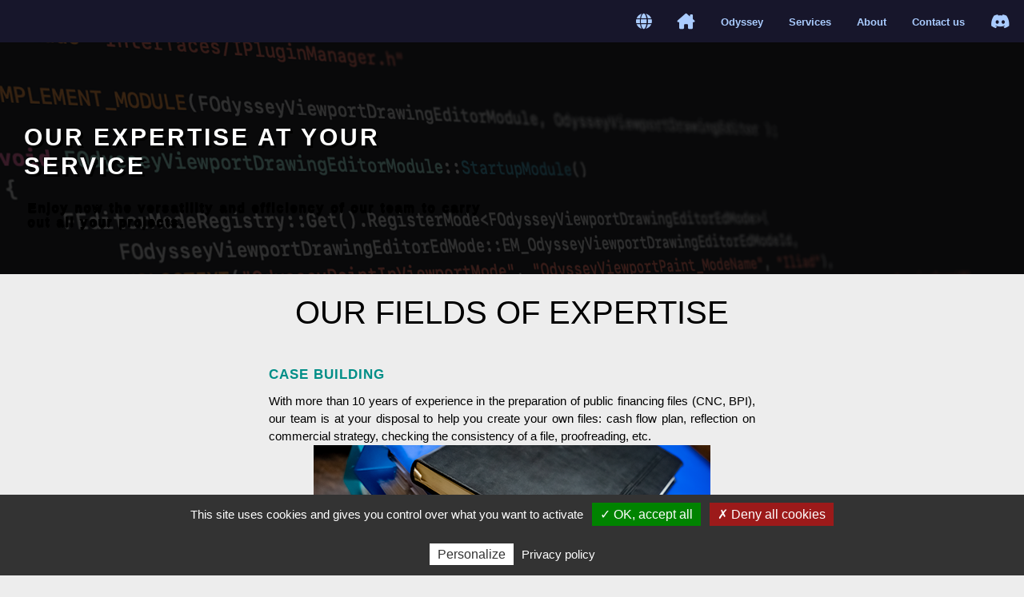

--- FILE ---
content_type: text/html; charset=UTF-8
request_url: https://praxinos.coop/services.php
body_size: 3298
content:
<!DOCTYPE HTML>
<head>

  
<!-- META DATA -->
<!-- (Every pages must be utf-8) -->

<meta charset="UTF-8">
<meta http-equiv="content-type" content="text/html;charset=UTF-8" />

  <!-- META DATA -->
  <title>Praxinos</title>
  <meta property="og:title" content="Praxinos services">
  <meta property="og:type" content="website">
  <meta property="og:url" content="https://praxinos.coop/services.php">
  <meta property="og:image" content="https://praxinos.coop/website-images/folder.png">
  <meta property="og:description" content="Need specific help to develop your projects? Praxinos team's got your back!">
  <meta name="keywords" content="Praxinos, Praxinos.coop, animation, 2D,storyboard, 3D, grease pencil, epic, games, unreal, engine, unreal engine, blueprint, iliad, odyssey"/>
  <meta name="author" content="Praxinos"/>
  <meta name="viewport" content="width=device-width, initial-scale=1.0, maximum-scale=1.0, user-scalable=no">
  <link rel="icon" href="favicon.ico">

  
<!-- FONTAWSOME -->

<link rel="stylesheet" href="website-libs/fontawesome-free-6.7.2-web/css/fontawesome.css" type="text/css" />
<link rel="stylesheet" href="website-libs/fontawesome-free-6.7.2-web/css/brands.css" type="text/css" />
<link rel="stylesheet" href="website-libs/fontawesome-free-6.7.2-web/css/solid.css" type="text/css" />

<!-- TARTEAUCITRON -->

<script type="text/javascript" src="website-libs/tarteaucitron/tarteaucitron.js"></script>

<script type="text/javascript">
tarteaucitron.init({
    "privacyUrl": "https://praxinos.coop/legal.php", /* Privacy policy url */

    "hashtag": "#tarteaucitron", /* Open the panel with this hashtag */
    "cookieName": "tarteaucitron", /* Cookie name */

    "orientation": "middle", /* Banner position (top - bottom) */
    "showAlertSmall": true, /* Show the small banner on bottom right */
    "cookieslist": true, /* Show the cookie list */

    "adblocker": false, /* Show a Warning if an adblocker is detected */
    "AcceptAllCta" : true, /* Show the accept all button when highPrivacy on */
    "highPrivacy": true, /* Disable auto consent */
    "handleBrowserDNTRequest": false, /* If Do Not Track == 1, disallow all */

    "removeCredit": false, /* Remove credit link */
    "moreInfoLink": true, /* Show more info link */
    "useExternalCss": false, /* If false, the tarteaucitron.css file will be loaded */

    //"cookieDomain": ".praxinos.coop", /* Shared cookie for multisite */

    "readmoreLink": "/cookiespolicy", /* Change the default readmore link */

    "mandatory": true, /* Show a message about mandatory cookies */
});
</script>

<script type="text/javascript">
    (tarteaucitron.job = tarteaucitron.job || []).push('youtube');
</script>

<!-- JARVIS THEME STYLESHEETS -->

<link rel="stylesheet" href="website-css/skeleton.css" type="text/css">  <!-- Architecture de la page  -->
<link rel="stylesheet" href="website-css/markdown-github.css" type="text/css"> <!-- https://github.com/sindresorhus/github-markdown-css -->
<link rel="stylesheet" href="website-css/style2025.css" type="text/css">
</head>

<body class="onepage" data-spy="scroll" data-target=".navigation">


  <!-- START PAGE WRAP -->
  <div class="page-wrap">


    <!-- START HEADER SECTION -->
    <div class="overlay"></div>
    <div class="home-parallax">
      ﻿<table class="header">
	<!--<td class="menu-left">
		<ul>
			<div class="dropdown"><li><button class="dropbtn accountbtn"><a href="https://client.praxinos.coop/dashboard"><i class="fa-solid fa-user fa-lg"></i>Account</a></button></li></div>
			<div class="dropdown"><li><button class="dropbtn"><a href="#" onclick="return false;"><i class="fa-solid fa-globe fa-xl"></i></a></button></li>
				<div class="dropdown-content">
					<a href="?lang=en"><img class="language" src="website-images/en.png"><span>English</span></a>
					<a href="?lang=fr"><img class="language" src="website-images/fr.png"><span>Français</span></a>
					<a href="?lang=ja"><img class="language" src="website-images/ja.png"><span>日本語</span></a>
				</div>
			</div>
		</ul>
	</td>-->
	<td class="menu">
		<ul>
			<div class="dropdown"><li><button class="dropbtn"><a href="#" onclick="return false;"><i class="fa-solid fa-globe fa-xl"></i></a></button></li>
				<div class="dropdown-content">
					<a href="?lang=en"><img class="language" src="website-images/en.png"><span>English</span></a>
					<a href="?lang=fr"><img class="language" src="website-images/fr.png"><span>Français</span></a>
					<a href="?lang=ja"><img class="language" src="website-images/ja.png"><span>日本語</span></a>
				</div>
			</div>
			<div class="dropdown"><li><button class="dropbtn"><a href="index.php"><i class="fa-solid fa-house-chimney fa-xl"></i></a></button></li></div>
			<div class="dropdown"><li><button class="dropbtn"><a href="odyssey.php">Odyssey</a></button></li></div>
			<div class="dropdown"><li><button class="dropbtn"><a>Services</a></button></li>
				<div class="dropdown-content">
					<a href="licenses.php">Epic Products</a>
					<a href="support.php">Support</a>					
					<a href="training.php">Trainings</a>
				</div>
			</div>
			<!--<div class="dropdown"><li><button class="dropbtn"><a href="support.php">Support</a></button></li></div>
			<div class="dropdown"><li><button class="dropbtn"><a href="training.php">Trainings</a></button></li></div>-->
			<div class="dropdown"><li><button class="dropbtn"><a>About</a></button></li>
				<div class="dropdown-content">
					<a href="about.php">Praxinos</a>
					<a href="job.php">Job</a>
				</div>
			</div>
			<div class="dropdown"><li><button class="dropbtn"><a href="contact.php">Contact us</a></button></li></div>
			<div class="dropdown"><li><button class="dropbtn"><a href="https://discord.gg/gEd6pj7" target="_blank"><i class="fa-brands fa-discord fa-xl"></i></a></button></li>
		</ul>
	</td>
</table>


    </div>
    <div class="clear"></div>
    <!-- END HEADER SECTION -->

    <!-- START SECTION -->
    <div class="parallax">
      <div class="bg-services parallax-bg"></div>
      <div class="overlay"></div>
      <div class="container-motto">
          <div class="parallax-content">
              <p class="motto1">Our expertise at your service</p>
              <p class="motto2">Enjoy now the versatility and efficiency of our team to carry out all your projects.</p>
          </div>
      </div>
    </div>

    <!-- START SECTION -->
    <div class="page">
      <div class="container">
        <div class="row">
        <div class="sixteen columns">
            <div class="title">
              <h1>Our fields of expertise</h1>
            </div>
          </div>
        </div>
      </div>
      <div class="container">
        <div class="row">
          <div class="ten columns">
            <div>
              <h2>Case building</h2>
              <p style="text-align:justify;">With more than 10 years of experience in the preparation of public financing files (CNC, BPI), our team is at your disposal to help you create your own files: cash flow plan, reflection on commercial strategy, checking the consistency of a file, proofreading, etc.</p>
            </div>
          </div>
          <div class="ten columns" style="vertical-align:middle;">
            <img src="website-images/folder.png" alt="Files">
          </div>
        </div>
      </div>
      <div class="container">
        <div class="row">
          <div class="ten columns" style="vertical-align:middle;">
            <img src="website-images/service-dev.png" alt="Development">
          </div>
          <div class="ten columns">
            <div>
            <h2>Technical support</h2>
            <p style="text-align:justify;">Whether you need to submit the feasibility of a project to an outside eye or to collaborate on the development of a new tool, our experienced developers are at your disposal to help you. Enjoy the multiple skills of a team specialized in the creation of software designed for the industries of animation and video games and dedicated to graphic artists.</p>
            </div>
          </div>
        </div>
      </div>
      <div class="container">
        <div class="row">
          <div class="ten columns">
            <div>
              <h2>Translations</h2>
              <p style="text-align:justify;">Specialized in the localization of painting and animation software, we offer localization services in the following languages: 
<br />
• English ➡ French
<br />
• English ➡ Japanese
<br />
• French ➡ Japanese 
<br />
• Japanese ➡ French</p>
            </div>
          </div>
          <div class="ten columns" style="vertical-align:middle;">
            <img src="website-images/service-trad.png" alt="">
          </div>
        </div>
      </div>
      <div class="container">
        <div class="row">
          <p style="text-align:justify;">We believe good partnerships start with a good conversation. Please, feel free to <a href="https://praxinos.coop/contact.php">contact us</a> or join us on <a href="https://discord.gg/gEd6pj7" target="_blank">Discord</a> to ask us any questions. We will be delighted to know more about how we can support your projects.</p>
          <div class="seven columns" style="vertical-align:middle;">
            <div id="roundbox">
              <a href="contact.php"><span class="roundbox-img"><h3>Contact</h3></span></a>
            </div>
          </div>
        </div>
      </div>


    </div>
    <!-- END SECTION -->

    <!-- FOOTER -->
    <!-- START CLIENT SECTION -->
  <div class="page">
    <div class="container">
      <div class="row">
        <div class="sixteen columns">
          <h3><p style="text-align:center;">Praxinos has worked with</p></h3>
                <div class="fadein">
                  <img class="footer" style="-webkit-animation-delay: -0s;" src="website-images/clients/1.png">
                  <img class="footer" style="-webkit-animation-delay: -2s;" src="website-images/clients/2.png">
                  <img class="footer" style="-webkit-animation-delay: -4s;" src="website-images/clients/3.png">
                </div>  
        </div>
      </div>
    </div>
  </div>
  <!-- END CLIENT SECTION -->
<div class="footer grey">
    <div class="container">
        <div class="row">
            <div class="sixteen columns">
                <h3><p style="text-align:center;">Follow us!</p></h3>
                <p style="text-align:center;">
                    <a href="https://discord.gg/gEd6pj7" target="_blank"><i class="fa-brands fa-discord fa-2xl"></i></a>
                    <a href="https://www.reddit.com/user/Praxinos_Coop" target="_blank"><i class="fa-brands fa-reddit-alien fa-2xl"></i></a>
                    <a href="https://www.linkedin.com/company/praxinos" target="_blank"><i class="fa-brands fa-linkedin fa-2xl"></i></a>
                    <a href="https://twitter.com/praxinos" target="_blank"><i class="fa-brands fa-x-twitter fa-2xl"></i></a>
                    <a href="https://www.youtube.com/channel/UCdSBI-_VlBRRRjY_tDz73xQ" target="_blank"><i class="fa-brands fa-youtube fa-2xl"></i></a>
                </p>
                <h3><p style="text-align:center;">Partners & support</p></h3>
                <p style="text-align:center;margin-bottom: 0px;">
                    <a href="https://cnc.fr/" target="_blank"><img src="website-images/support/cnc.png" style="width:120px; vertical-align:middle;"></a>
                    <a href="https://www.grandest.fr/" target="_blank"><img src="website-images/support/grandest.png" style="width:120px; vertical-align:middle;"></a>
                    <a href="https://www.unrealengine.com/en-US/megagrants" target="_blank"><img src="website-images/support/megagrant.png" style="width:75px; vertical-align:middle;"></a>
                    <a href="https://www.xencelabs.com/" target="_blank"><img src="website-images/support/xencelabs.png" style="width:120px; vertical-align:middle;"></a>
                    <a href="http://www.les-scop.coop/" target="_blank"><img src="website-images/support/scop.png" style="width:120px; vertical-align:middle;"></a>
                  </p>
                <br />
                <p style="text-align:center; font-size:12px;">
                    <a href="legal.php" target="_blank">Legal notices</a> -
                    <a href="cgv.php" target="_blank">Terms & Conditions of Sales</a> -
                    <a href="cgu.php" target="_blank">General Terms and Conditions of Use</a> -
                    <a href="rgpd.php" target="_blank">Privacy & Cookie Policy</a> -
                    <a href="logos.php" target="_blank">Logos</a>
                <p>
              </div>
          </div>
      </div>
</div>

    <!-- END FOOTER -->


  </div>
</body>

--- FILE ---
content_type: text/css
request_url: https://praxinos.coop/website-css/skeleton.css
body_size: 1455
content:
/*
* Skeleton V1.2
* Copyright 2011, Dave Gamache
* www.getskeleton.com
* Free to use under the MIT license.
* http://www.opensource.org/licenses/mit-license.php
* 6/20/2012
*/


/*  #Mobile (Portrait)
================================================== */

    /* Note: Design for a width of 320px */

    @media only screen and (min-width: 160px) and (max-width: 479px) {

        .container                                  { width: 95%; margin: auto; }
        .container-motto                            { position: relative; width: 300px; margin: auto auto auto 10px; }
        .container .columns,
        .container .column                          { display: inline-block; }
        .row                                        { padding-top: 10px;padding-bottom: 10px }
        .container .one.column,
        .container .one.columns                     { width: 1px; }
        .container .two.columns                     { width: 40px; }
        .container .three.columns                   { width: 160px; padding-top: 10px; padding-bottom: 10px; }
        .container .four.columns                    { width: 95%; height: 220px; margin: 1em auto; }
        .container .five.columns                    { width: 95%; margin: 1em auto; }
        .container .six.columns                     { width: 200px; height: auto; margin: 10px; }
        .container .seven.columns                   { width: 95%; margin: 1em auto; }
        .container .eight.columns                   { width: 330px; height: auto; margin: 10px 0; }
        .container .nine.columns                    { width: 95%; /*height: 325px;*/ margin: 1em auto; }
        .container .ten.columns                     { width: 95%; margin-left: 10px; margin-right:10px; }
        .container .eleven.columns                  { width: 100%; }
        .container .twelve.columns                  { width: 95%; }
        .container .thirteen.columns                { width: 95%; }
        .container .fourteen.columns                { width: 95%; }
        .container .fifteen.columns                 { width: 95%; height:608px; margin: auto; }
        .container .sixteen.columns                 { width: 95%; margin: auto; }
        .container .seventeen.columns               { width: 95%x; height: 200px; margin: auto; }
    
        .container .one-third.column,
        .container .two-thirds.column  { width: 100%; }

       

    }

    /* #Tablet (Portrait)
================================================== */

    /* Note: Design for a width of 768px */

    @media only screen and (min-width: 480px) and (max-width: 1079px) {

        .container                                  { width: 95%; padding: 5px; }
        .container-motto                            { position: relative; width: 470px; margin-left: 10px ; padding: 0; }
        .container .column,
        .container .columns                         { display: inline-block; }
        .row                                        { margin-bottom: 10px; }
        .column.alpha, .columns.alpha               { margin-left: 0; margin-right: 0; }
        .column.omega, .columns.omega               { margin-right: 0; margin-left: 0; }
        .alpha.omega                                { margin-left: 0; margin-right: 0; }

        .container .one.column,
        .container .one.columns                     { width: 40px; }
        .container .two.columns                     { width: 1px; }
        .container .three.columns                   { width: 160px; }
        .container .four.columns                    { width: 200px; height: auto; margin: 10px auto; }
        .container .five.columns                    { width: 200px; height: 400px; margin: 10px ; }
        .container .six.columns                     { width: 200px; height: auto; margin: 10px; }
        .container .seven.columns                   { width: 400px; margin: 10px auto; }
        .container .eight.columns                   { width: 460px; height: 100%; margin: 10px auto; }
        .container .nine.columns                    { width: 480px; /*height: 310px;*/ margin: 1em auto; }
        .container .ten.columns                     { width: 95%; margin-left:10px; margin-right:10px; }
        .container .eleven.columns                  { width: 100%; }
        .container .twelve.columns                  { width: 95%; }
        .container .thirteen.columns                { width: 95%; }
        .container .fourteen.columns                { width: 95%; }
        .container .fifteen.columns                 { width: 95%; }
        .container .sixteen.columns                 { width: 95%; margin: 10px auto; }

        .container .one-third.column                { width: 236px; }
        .container .two-thirds.column               { width: 492px; }

        /* Offsets */
        .container .offset-by-one                   { padding-left: 48px; }
        .container .offset-by-two                   { padding-left: 96px; }
        .container .offset-by-three                 { padding-left: 144px; }
        .container .offset-by-four                  { padding-left: 192px; }
        .container .offset-by-five                  { padding-left: 192px; }
        .container .offset-by-six                   { padding-left: 288px; }
        .container .offset-by-seven                 { padding-left: 336px; }
        .container .offset-by-eight                 { padding-left: 384px; }
        .container .offset-by-nine                  { padding-left: 384px; }
        .container .offset-by-ten                   { padding-left: 480px; }
        .container .offset-by-eleven                { padding-left: 528px; }
        .container .offset-by-twelve                { padding-left: 576px; }
        .container .offset-by-thirteen              { padding-left: 624px; }
        .container .offset-by-fourteen              { padding-left: 672px; }
        .container .offset-by-fifteen               { padding-left: 720px; }
    }

    /*  #Desktop
================================================== */

    /* Note: Design for a Desktop */

    @media only screen and (min-width: 1080px) {


        .container                                  { position: relative; width: 95%; max-width: 1600px; margin: 0 auto; padding: 5px; }
        .container-motto                            { position: relative; width: 600px; margin-left: 10px ; padding: 0; }
        .container .column,
        .container .columns                         { display: inline-block;}
        .row                                        { margin-bottom: 20px; }
    
        /* Nested Column Classes */
        .column.alpha, .columns.alpha               { margin-left: 0; }
        .column.omega, .columns.omega               { margin-right: 0; }
    
        /* Base Grid */
        .container .one.column,
        .container .one.columns                     { width: 40px; }
        .container .two.columns                     { width: 80px; }
        .container .three.columns                   { width: 160px; }
        .container .four.columns                    { width: 220px; height: auto; margin: 10px 10px 10px 0; }
        .container .five.columns                    { width: 220px; height: 400px; margin: 20px 10px /*20px 20px 0*/; }
        .container .six.columns                     { width: 250px; height: 160px; margin: 20px 10px /*20px 20px 0*/; }
        .container .seven.columns                   { width: 460px; margin: 20px 10px /*20px 20px 0*/; }
        .container .eight.columns                   { width: 460px; height: 100%; margin: 20px 10px/*20px 20px 0*/ }
        .container .nine.columns                    { width: 45%; /*height: 265px;*/ margin: 20px 10px/*20px 20px 0*/; }
        .container .ten.columns                     { width: 50%;}
        .container .eleven.columns                  { width: 49.5%; }
        .container .twelve.columns                  { width: 700px; }
        .container .thirteen.columns                { width: 760px; }
        .container .fourteen.columns                { width: 820px; height:608px; }
        .container .fifteen.columns                 { width: 1080px; height:608px; }
        .container .sixteen.columns                 { width: 95%; }
        .container .seventeen.columns               { width: 100%; height: 200px; }
    
        .container .one-third.column                { width: 300px; }
        .container .two-thirds.column               { width: 620px; }
    
        /* Offsets */
        .container .offset-by-one                   { padding-left: 60px;  }
        .container .offset-by-two                   { padding-left: 120px; }
        .container .offset-by-three                 { padding-left: 180px; }
        .container .offset-by-four                  { padding-left: 240px; }
        .container .offset-by-five                  { padding-left: 240px; }
        .container .offset-by-six                   { padding-left: 360px; }
        .container .offset-by-seven                 { padding-left: 420px; }
        .container .offset-by-eight                 { padding-left: 480px; }
        .container .offset-by-nine                  { padding-left: 480px; }
        .container .offset-by-ten                   { padding-left: 600px; }
        .container .offset-by-eleven                { padding-left: 660px; }
        .container .offset-by-twelve                { padding-left: 720px; }
        .container .offset-by-thirteen              { padding-left: 780px; }
        .container .offset-by-fourteen              { padding-left: 840px; }
        .container .offset-by-fifteen               { padding-left: 900px; }
    
     }
    

/* #Clearing
================================================== */

    /* Self Clearing Goodness */
    .container:after { content: "\0020"; display: block; height: 0; clear: both; visibility: hidden; }

    /* Use clearfix class on parent to clear nested columns,*/
    /*or wrap each row of columns in a <div class="row">*/
    .clearfix:before,
    .clearfix:after,
    .row:before,
    .row:after {
      content: '\0020';
      display: block;
      overflow: hidden;
      visibility: hidden;
      width: 0;
      height: 0; }
    .row:after,
    .clearfix:after {
      clear: both; }
    .row,
    clearfix {       } /*NEVER REMOVE THIS!*/

    /* You can also use a <br class="clear" /> to clear columns*/
    .clear {
      clear: both;
      display: block;
      overflow: hidden;
      visibility: hidden;
      width: 0;
      height: 0;
    }


--- FILE ---
content_type: text/css
request_url: https://praxinos.coop/website-css/markdown-github.css
body_size: 4610
content:

@media (prefers-color-scheme: dark) {
    .markdown-body {
      color-scheme: dark;
      --color-prettylights-syntax-comment: #8b949e;
      --color-prettylights-syntax-constant: #79c0ff;
      --color-prettylights-syntax-entity: #d2a8ff;
      --color-prettylights-syntax-storage-modifier-import: #c9d1d9;
      --color-prettylights-syntax-entity-tag: #7ee787;
      --color-prettylights-syntax-keyword: #ff7b72;
      --color-prettylights-syntax-string: #a5d6ff;
      --color-prettylights-syntax-variable: #ffa657;
      --color-prettylights-syntax-brackethighlighter-unmatched: #f85149;
      --color-prettylights-syntax-invalid-illegal-text: #f0f6fc;
      --color-prettylights-syntax-invalid-illegal-bg: #8e1519;
      --color-prettylights-syntax-carriage-return-text: #f0f6fc;
      --color-prettylights-syntax-carriage-return-bg: #b62324;
      --color-prettylights-syntax-string-regexp: #7ee787;
      --color-prettylights-syntax-markup-list: #f2cc60;
      --color-prettylights-syntax-markup-heading: #1f6feb;
      --color-prettylights-syntax-markup-italic: #c9d1d9;
      --color-prettylights-syntax-markup-bold: #c9d1d9;
      --color-prettylights-syntax-markup-deleted-text: #ffdcd7;
      --color-prettylights-syntax-markup-deleted-bg: #67060c;
      --color-prettylights-syntax-markup-inserted-text: #aff5b4;
      --color-prettylights-syntax-markup-inserted-bg: #033a16;
      --color-prettylights-syntax-markup-changed-text: #ffdfb6;
      --color-prettylights-syntax-markup-changed-bg: #5a1e02;
      --color-prettylights-syntax-markup-ignored-text: #c9d1d9;
      --color-prettylights-syntax-markup-ignored-bg: #1158c7;
      --color-prettylights-syntax-meta-diff-range: #d2a8ff;
      --color-prettylights-syntax-brackethighlighter-angle: #8b949e;
      --color-prettylights-syntax-sublimelinter-gutter-mark: #484f58;
      --color-prettylights-syntax-constant-other-reference-link: #a5d6ff;
      --color-fg-default: #c9d1d9;
      --color-fg-muted: #8b949e;
      --color-fg-subtle: #6e7681;
      --color-canvas-default: #0d1117;
      --color-canvas-subtle: #161b22;
      --color-border-default: #30363d;
      --color-border-muted: #21262d;
      --color-neutral-muted: rgba(110,118,129,0.4);
      --color-accent-fg: #58a6ff;
      --color-accent-emphasis: #1f6feb;
      --color-attention-subtle: rgba(187,128,9,0.15);
      --color-danger-fg: #f85149;
    }
  }
  
  /* @media (prefers-color-scheme: dark) { */
  @media (prefers-color-scheme: light) {
    .markdown-body {
      color-scheme: light;
      --color-prettylights-syntax-comment: #6e7781;
      --color-prettylights-syntax-constant: #0550ae;
      --color-prettylights-syntax-entity: #8250df;
      --color-prettylights-syntax-storage-modifier-import: #24292f;
      --color-prettylights-syntax-entity-tag: #116329;
      --color-prettylights-syntax-keyword: #cf222e;
      --color-prettylights-syntax-string: #0a3069;
      --color-prettylights-syntax-variable: #953800;
      --color-prettylights-syntax-brackethighlighter-unmatched: #82071e;
      --color-prettylights-syntax-invalid-illegal-text: #f6f8fa;
      --color-prettylights-syntax-invalid-illegal-bg: #82071e;
      --color-prettylights-syntax-carriage-return-text: #f6f8fa;
      --color-prettylights-syntax-carriage-return-bg: #cf222e;
      --color-prettylights-syntax-string-regexp: #116329;
      --color-prettylights-syntax-markup-list: #3b2300;
      --color-prettylights-syntax-markup-heading: #0550ae;
      --color-prettylights-syntax-markup-italic: #24292f;
      --color-prettylights-syntax-markup-bold: #24292f;
      --color-prettylights-syntax-markup-deleted-text: #82071e;
      --color-prettylights-syntax-markup-deleted-bg: #ffebe9;
      --color-prettylights-syntax-markup-inserted-text: #116329;
      --color-prettylights-syntax-markup-inserted-bg: #dafbe1;
      --color-prettylights-syntax-markup-changed-text: #953800;
      --color-prettylights-syntax-markup-changed-bg: #ffd8b5;
      --color-prettylights-syntax-markup-ignored-text: #eaeef2;
      --color-prettylights-syntax-markup-ignored-bg: #0550ae;
      --color-prettylights-syntax-meta-diff-range: #8250df;
      --color-prettylights-syntax-brackethighlighter-angle: #57606a;
      --color-prettylights-syntax-sublimelinter-gutter-mark: #8c959f;
      --color-prettylights-syntax-constant-other-reference-link: #0a3069;
      --color-fg-default: #24292f;
      --color-fg-muted: #57606a;
      --color-fg-subtle: #6e7781;
      --color-canvas-default: #ffffff;
      --color-canvas-subtle: #f6f8fa;
      --color-border-default: #d0d7de;
      --color-border-muted: hsla(210,18%,87%,1);
      --color-neutral-muted: rgba(175,184,193,0.2);
      --color-accent-fg: #0969da;
      --color-accent-emphasis: #0969da;
      --color-attention-subtle: #fff8c5;
      --color-danger-fg: #cf222e;
    }
  }
  
  .markdown-body {
    -ms-text-size-adjust: 100%;
    -webkit-text-size-adjust: 100%;
    margin: 0;
    color: var(--color-fg-default);
    background-color: var(--color-canvas-default);
    font-family: -apple-system,BlinkMacSystemFont,"Segoe UI","Noto Sans",Helvetica,Arial,sans-serif,"Apple Color Emoji","Segoe UI Emoji";
    font-size: 16px;
    line-height: 1.5;
    word-wrap: break-word;
  }
  
  .markdown-body .octicon {
    display: inline-block;
    fill: currentColor;
    vertical-align: text-bottom;
  }
  
  .markdown-body h1:hover .anchor .octicon-link:before,
  .markdown-body h2:hover .anchor .octicon-link:before,
  .markdown-body h3:hover .anchor .octicon-link:before,
  .markdown-body h4:hover .anchor .octicon-link:before,
  .markdown-body h5:hover .anchor .octicon-link:before,
  .markdown-body h6:hover .anchor .octicon-link:before {
    width: 16px;
    height: 16px;
    content: ' ';
    display: inline-block;
    background-color: currentColor;
    -webkit-mask-image: url("data:image/svg+xml,<svg xmlns='http://www.w3.org/2000/svg' viewBox='0 0 16 16' version='1.1' aria-hidden='true'><path fill-rule='evenodd' d='M7.775 3.275a.75.75 0 001.06 1.06l1.25-1.25a2 2 0 112.83 2.83l-2.5 2.5a2 2 0 01-2.83 0 .75.75 0 00-1.06 1.06 3.5 3.5 0 004.95 0l2.5-2.5a3.5 3.5 0 00-4.95-4.95l-1.25 1.25zm-4.69 9.64a2 2 0 010-2.83l2.5-2.5a2 2 0 012.83 0 .75.75 0 001.06-1.06 3.5 3.5 0 00-4.95 0l-2.5 2.5a3.5 3.5 0 004.95 4.95l1.25-1.25a.75.75 0 00-1.06-1.06l-1.25 1.25a2 2 0 01-2.83 0z'></path></svg>");
    mask-image: url("data:image/svg+xml,<svg xmlns='http://www.w3.org/2000/svg' viewBox='0 0 16 16' version='1.1' aria-hidden='true'><path fill-rule='evenodd' d='M7.775 3.275a.75.75 0 001.06 1.06l1.25-1.25a2 2 0 112.83 2.83l-2.5 2.5a2 2 0 01-2.83 0 .75.75 0 00-1.06 1.06 3.5 3.5 0 004.95 0l2.5-2.5a3.5 3.5 0 00-4.95-4.95l-1.25 1.25zm-4.69 9.64a2 2 0 010-2.83l2.5-2.5a2 2 0 012.83 0 .75.75 0 001.06-1.06 3.5 3.5 0 00-4.95 0l-2.5 2.5a3.5 3.5 0 004.95 4.95l1.25-1.25a.75.75 0 00-1.06-1.06l-1.25 1.25a2 2 0 01-2.83 0z'></path></svg>");
  }
  
  .markdown-body details,
  .markdown-body figcaption,
  .markdown-body figure {
    display: block;
  }
  
  .markdown-body summary {
    display: list-item;
  }
  
  .markdown-body [hidden] {
    display: none !important;
  }
  
  .markdown-body a {
    background-color: transparent;
    color: var(--color-accent-fg);
    text-decoration: none;
  }
  
  .markdown-body abbr[title] {
    border-bottom: none;
    text-decoration: underline dotted;
  }
  
  .markdown-body b,
  .markdown-body strong {
    font-weight: var(--base-text-weight-semibold, 600);
  }
  
  .markdown-body dfn {
    font-style: italic;
  }
  
  .markdown-body h1 {
    margin: .67em 0;
    font-weight: var(--base-text-weight-semibold, 600);
    padding-bottom: .3em;
    font-size: 2em;
    border-bottom: 1px solid var(--color-border-muted);
  }
  
  .markdown-body mark {
    background-color: var(--color-attention-subtle);
    color: var(--color-fg-default);
  }
  
  .markdown-body small {
    font-size: 90%;
  }
  
  .markdown-body sub,
  .markdown-body sup {
    font-size: 75%;
    line-height: 0;
    position: relative;
    vertical-align: baseline;
  }
  
  .markdown-body sub {
    bottom: -0.25em;
  }
  
  .markdown-body sup {
    top: -0.5em;
  }
  
  .markdown-body img {
    border-style: none;
    max-width: 100%;
    box-sizing: content-box;
    background-color: var(--color-canvas-default);
  }
  
  .markdown-body code,
  .markdown-body kbd,
  .markdown-body pre,
  .markdown-body samp {
    font-family: monospace;
    font-size: 1em;
  }
  
  .markdown-body figure {
    margin: 1em 40px;
  }
  
  .markdown-body hr {
    box-sizing: content-box;
    overflow: hidden;
    background: transparent;
    border-bottom: 1px solid var(--color-border-muted);
    height: .25em;
    padding: 0;
    margin: 24px 0;
    background-color: var(--color-border-default);
    border: 0;
  }
  
  .markdown-body input {
    font: inherit;
    margin: 0;
    overflow: visible;
    font-family: inherit;
    font-size: inherit;
    line-height: inherit;
  }
  
  .markdown-body [type=button],
  .markdown-body [type=reset],
  .markdown-body [type=submit] {
    -webkit-appearance: button;
  }
  
  .markdown-body [type=checkbox],
  .markdown-body [type=radio] {
    box-sizing: border-box;
    padding: 0;
  }
  
  .markdown-body [type=number]::-webkit-inner-spin-button,
  .markdown-body [type=number]::-webkit-outer-spin-button {
    height: auto;
  }
  
  .markdown-body [type=search]::-webkit-search-cancel-button,
  .markdown-body [type=search]::-webkit-search-decoration {
    -webkit-appearance: none;
  }
  
  .markdown-body ::-webkit-input-placeholder {
    color: inherit;
    opacity: .54;
  }
  
  .markdown-body ::-webkit-file-upload-button {
    -webkit-appearance: button;
    font: inherit;
  }
  
  .markdown-body a:hover {
    text-decoration: underline;
  }
  
  .markdown-body ::placeholder {
    color: var(--color-fg-subtle);
    opacity: 1;
  }
  
  .markdown-body hr::before {
    display: table;
    content: "";
  }
  
  .markdown-body hr::after {
    display: table;
    clear: both;
    content: "";
  }
  
  .markdown-body table {
    border-spacing: 0;
    border-collapse: collapse;
    display: block;
    width: max-content;
    max-width: 100%;
    overflow: auto;
  }
  
  .markdown-body td,
  .markdown-body th {
    padding: 0;
  }
  
  .markdown-body details summary {
    cursor: pointer;
  }
  
  .markdown-body details:not([open])>*:not(summary) {
    display: none !important;
  }
  
  .markdown-body a:focus,
  .markdown-body [role=button]:focus,
  .markdown-body input[type=radio]:focus,
  .markdown-body input[type=checkbox]:focus {
    outline: 2px solid var(--color-accent-fg);
    outline-offset: -2px;
    box-shadow: none;
  }
  
  .markdown-body a:focus:not(:focus-visible),
  .markdown-body [role=button]:focus:not(:focus-visible),
  .markdown-body input[type=radio]:focus:not(:focus-visible),
  .markdown-body input[type=checkbox]:focus:not(:focus-visible) {
    outline: solid 1px transparent;
  }
  
  .markdown-body a:focus-visible,
  .markdown-body [role=button]:focus-visible,
  .markdown-body input[type=radio]:focus-visible,
  .markdown-body input[type=checkbox]:focus-visible {
    outline: 2px solid var(--color-accent-fg);
    outline-offset: -2px;
    box-shadow: none;
  }
  
  .markdown-body a:not([class]):focus,
  .markdown-body a:not([class]):focus-visible,
  .markdown-body input[type=radio]:focus,
  .markdown-body input[type=radio]:focus-visible,
  .markdown-body input[type=checkbox]:focus,
  .markdown-body input[type=checkbox]:focus-visible {
    outline-offset: 0;
  }
  
  .markdown-body kbd {
    display: inline-block;
    padding: 3px 5px;
    font: 11px ui-monospace,SFMono-Regular,SF Mono,Menlo,Consolas,Liberation Mono,monospace;
    line-height: 10px;
    color: var(--color-fg-default);
    vertical-align: middle;
    background-color: var(--color-canvas-subtle);
    border: solid 1px var(--color-neutral-muted);
    border-bottom-color: var(--color-neutral-muted);
    border-radius: 6px;
    box-shadow: inset 0 -1px 0 var(--color-neutral-muted);
  }
  
  .markdown-body h1,
  .markdown-body h2,
  .markdown-body h3,
  .markdown-body h4,
  .markdown-body h5,
  .markdown-body h6 {
    margin-top: 24px;
    margin-bottom: 16px;
    font-weight: var(--base-text-weight-semibold, 600);
    line-height: 1.25;
  }
  
  .markdown-body h2 {
    font-weight: var(--base-text-weight-semibold, 600);
    padding-bottom: .3em;
    font-size: 1.5em;
    border-bottom: 1px solid var(--color-border-muted);
  }
  
  .markdown-body h3 {
    font-weight: var(--base-text-weight-semibold, 600);
    font-size: 1.25em;
  }
  
  .markdown-body h4 {
    font-weight: var(--base-text-weight-semibold, 600);
    font-size: 1em;
  }
  
  .markdown-body h5 {
    font-weight: var(--base-text-weight-semibold, 600);
    font-size: .875em;
  }
  
  .markdown-body h6 {
    font-weight: var(--base-text-weight-semibold, 600);
    font-size: .85em;
    color: var(--color-fg-muted);
  }
  
  .markdown-body p {
    margin-top: 0;
    margin-bottom: 10px;
  }
  
  .markdown-body blockquote {
    margin: 0;
    padding: 0 1em;
    color: var(--color-fg-muted);
    border-left: .25em solid var(--color-border-default);
  }
  
  .markdown-body ul,
  .markdown-body ol {
    margin-top: 0;
    margin-bottom: 0;
    padding-left: 2em;
  }
  
  .markdown-body ol ol,
  .markdown-body ul ol {
    list-style-type: lower-roman;
  }
  
  .markdown-body ul ul ol,
  .markdown-body ul ol ol,
  .markdown-body ol ul ol,
  .markdown-body ol ol ol {
    list-style-type: lower-alpha;
  }
  
  .markdown-body dd {
    margin-left: 0;
  }
  
  .markdown-body tt,
  .markdown-body code,
  .markdown-body samp {
    font-family: ui-monospace,SFMono-Regular,SF Mono,Menlo,Consolas,Liberation Mono,monospace;
    font-size: 12px;
  }
  
  .markdown-body pre {
    margin-top: 0;
    margin-bottom: 0;
    font-family: ui-monospace,SFMono-Regular,SF Mono,Menlo,Consolas,Liberation Mono,monospace;
    font-size: 12px;
    word-wrap: normal;
  }
  
  .markdown-body .octicon {
    display: inline-block;
    overflow: visible !important;
    vertical-align: text-bottom;
    fill: currentColor;
  }
  
  .markdown-body input::-webkit-outer-spin-button,
  .markdown-body input::-webkit-inner-spin-button {
    margin: 0;
    -webkit-appearance: none;
    appearance: none;
  }
  
  .markdown-body::before {
    display: table;
    content: "";
  }
  
  .markdown-body::after {
    display: table;
    clear: both;
    content: "";
  }
  
  .markdown-body>*:first-child {
    margin-top: 0 !important;
  }
  
  .markdown-body>*:last-child {
    margin-bottom: 0 !important;
  }
  
  .markdown-body a:not([href]) {
    color: inherit;
    text-decoration: none;
  }
  
  .markdown-body .absent {
    color: var(--color-danger-fg);
  }
  
  .markdown-body .anchor {
    float: left;
    padding-right: 4px;
    margin-left: -20px;
    line-height: 1;
  }
  
  .markdown-body .anchor:focus {
    outline: none;
  }
  
  .markdown-body p,
  .markdown-body blockquote,
  .markdown-body ul,
  .markdown-body ol,
  .markdown-body dl,
  .markdown-body table,
  .markdown-body pre,
  .markdown-body details {
    margin-top: 0;
    margin-bottom: 16px;
  }
  
  .markdown-body blockquote>:first-child {
    margin-top: 0;
  }
  
  .markdown-body blockquote>:last-child {
    margin-bottom: 0;
  }
  
  .markdown-body h1 .octicon-link,
  .markdown-body h2 .octicon-link,
  .markdown-body h3 .octicon-link,
  .markdown-body h4 .octicon-link,
  .markdown-body h5 .octicon-link,
  .markdown-body h6 .octicon-link {
    color: var(--color-fg-default);
    vertical-align: middle;
    visibility: hidden;
  }
  
  .markdown-body h1:hover .anchor,
  .markdown-body h2:hover .anchor,
  .markdown-body h3:hover .anchor,
  .markdown-body h4:hover .anchor,
  .markdown-body h5:hover .anchor,
  .markdown-body h6:hover .anchor {
    text-decoration: none;
  }
  
  .markdown-body h1:hover .anchor .octicon-link,
  .markdown-body h2:hover .anchor .octicon-link,
  .markdown-body h3:hover .anchor .octicon-link,
  .markdown-body h4:hover .anchor .octicon-link,
  .markdown-body h5:hover .anchor .octicon-link,
  .markdown-body h6:hover .anchor .octicon-link {
    visibility: visible;
  }
  
  .markdown-body h1 tt,
  .markdown-body h1 code,
  .markdown-body h2 tt,
  .markdown-body h2 code,
  .markdown-body h3 tt,
  .markdown-body h3 code,
  .markdown-body h4 tt,
  .markdown-body h4 code,
  .markdown-body h5 tt,
  .markdown-body h5 code,
  .markdown-body h6 tt,
  .markdown-body h6 code {
    padding: 0 .2em;
    font-size: inherit;
  }
  
  .markdown-body summary h1,
  .markdown-body summary h2,
  .markdown-body summary h3,
  .markdown-body summary h4,
  .markdown-body summary h5,
  .markdown-body summary h6 {
    display: inline-block;
  }
  
  .markdown-body summary h1 .anchor,
  .markdown-body summary h2 .anchor,
  .markdown-body summary h3 .anchor,
  .markdown-body summary h4 .anchor,
  .markdown-body summary h5 .anchor,
  .markdown-body summary h6 .anchor {
    margin-left: -40px;
  }
  
  .markdown-body summary h1,
  .markdown-body summary h2 {
    padding-bottom: 0;
    border-bottom: 0;
  }
  
  .markdown-body ul.no-list,
  .markdown-body ol.no-list {
    padding: 0;
    list-style-type: none;
  }
  
  .markdown-body ol[type=a] {
    list-style-type: lower-alpha;
  }
  
  .markdown-body ol[type=A] {
    list-style-type: upper-alpha;
  }
  
  .markdown-body ol[type=i] {
    list-style-type: lower-roman;
  }
  
  .markdown-body ol[type=I] {
    list-style-type: upper-roman;
  }
  
  .markdown-body ol[type="1"] {
    list-style-type: decimal;
  }
  
  .markdown-body div>ol:not([type]) {
    list-style-type: decimal;
  }
  
  .markdown-body ul ul,
  .markdown-body ul ol,
  .markdown-body ol ol,
  .markdown-body ol ul {
    margin-top: 0;
    margin-bottom: 0;
  }
  
  .markdown-body li>p {
    margin-top: 16px;
  }
  
  .markdown-body li+li {
    margin-top: .25em;
  }
  
  .markdown-body dl {
    padding: 0;
  }
  
  .markdown-body dl dt {
    padding: 0;
    margin-top: 16px;
    font-size: 1em;
    font-style: italic;
    font-weight: var(--base-text-weight-semibold, 600);
  }
  
  .markdown-body dl dd {
    padding: 0 16px;
    margin-bottom: 16px;
  }
  
  .markdown-body table th {
    font-weight: var(--base-text-weight-semibold, 600);
  }
  
  .markdown-body table th,
  .markdown-body table td {
    padding: 6px 13px;
    border: 1px solid var(--color-border-default);
  }
  
  .markdown-body table tr {
    background-color: var(--color-canvas-default);
    border-top: 1px solid var(--color-border-muted);
  }
  
  .markdown-body table tr:nth-child(2n) {
    background-color: var(--color-canvas-subtle);
  }
  
  .markdown-body table img {
    background-color: transparent;
  }
  
  .markdown-body img[align=right] {
    padding-left: 20px;
  }
  
  .markdown-body img[align=left] {
    padding-right: 20px;
  }
  
  .markdown-body .emoji {
    max-width: none;
    vertical-align: text-top;
    background-color: transparent;
  }
  
  .markdown-body span.frame {
    display: block;
    overflow: hidden;
  }
  
  .markdown-body span.frame>span {
    display: block;
    float: left;
    width: auto;
    padding: 7px;
    margin: 13px 0 0;
    overflow: hidden;
    border: 1px solid var(--color-border-default);
  }
  
  .markdown-body span.frame span img {
    display: block;
    float: left;
  }
  
  .markdown-body span.frame span span {
    display: block;
    padding: 5px 0 0;
    clear: both;
    color: var(--color-fg-default);
  }
  
  .markdown-body span.align-center {
    display: block;
    overflow: hidden;
    clear: both;
  }
  
  .markdown-body span.align-center>span {
    display: block;
    margin: 13px auto 0;
    overflow: hidden;
    text-align: center;
  }
  
  .markdown-body span.align-center span img {
    margin: 0 auto;
    text-align: center;
  }
  
  .markdown-body span.align-right {
    display: block;
    overflow: hidden;
    clear: both;
  }
  
  .markdown-body span.align-right>span {
    display: block;
    margin: 13px 0 0;
    overflow: hidden;
    text-align: right;
  }
  
  .markdown-body span.align-right span img {
    margin: 0;
    text-align: right;
  }
  
  .markdown-body span.float-left {
    display: block;
    float: left;
    margin-right: 13px;
    overflow: hidden;
  }
  
  .markdown-body span.float-left span {
    margin: 13px 0 0;
  }
  
  .markdown-body span.float-right {
    display: block;
    float: right;
    margin-left: 13px;
    overflow: hidden;
  }
  
  .markdown-body span.float-right>span {
    display: block;
    margin: 13px auto 0;
    overflow: hidden;
    text-align: right;
  }
  
  .markdown-body code,
  .markdown-body tt {
    padding: .2em .4em;
    margin: 0;
    font-size: 85%;
    white-space: break-spaces;
    background-color: var(--color-neutral-muted);
    border-radius: 6px;
  }
  
  .markdown-body code br,
  .markdown-body tt br {
    display: none;
  }
  
  .markdown-body del code {
    text-decoration: inherit;
  }
  
  .markdown-body samp {
    font-size: 85%;
  }
  
  .markdown-body pre code {
    font-size: 100%;
  }
  
  .markdown-body pre>code {
    padding: 0;
    margin: 0;
    word-break: normal;
    white-space: pre;
    background: transparent;
    border: 0;
  }
  
  .markdown-body .highlight {
    margin-bottom: 16px;
  }
  
  .markdown-body .highlight pre {
    margin-bottom: 0;
    word-break: normal;
  }
  
  .markdown-body .highlight pre,
  .markdown-body pre {
    padding: 16px;
    overflow: auto;
    font-size: 85%;
    line-height: 1.45;
    background-color: var(--color-canvas-subtle);
    border-radius: 6px;
  }
  
  .markdown-body pre code,
  .markdown-body pre tt {
    display: inline;
    max-width: auto;
    padding: 0;
    margin: 0;
    overflow: visible;
    line-height: inherit;
    word-wrap: normal;
    background-color: transparent;
    border: 0;
  }
  
  .markdown-body .csv-data td,
  .markdown-body .csv-data th {
    padding: 5px;
    overflow: hidden;
    font-size: 12px;
    line-height: 1;
    text-align: left;
    white-space: nowrap;
  }
  
  .markdown-body .csv-data .blob-num {
    padding: 10px 8px 9px;
    text-align: right;
    background: var(--color-canvas-default);
    border: 0;
  }
  
  .markdown-body .csv-data tr {
    border-top: 0;
  }
  
  .markdown-body .csv-data th {
    font-weight: var(--base-text-weight-semibold, 600);
    background: var(--color-canvas-subtle);
    border-top: 0;
  }
  
  .markdown-body [data-footnote-ref]::before {
    content: "[";
  }
  
  .markdown-body [data-footnote-ref]::after {
    content: "]";
  }
  
  .markdown-body .footnotes {
    font-size: 12px;
    color: var(--color-fg-muted);
    border-top: 1px solid var(--color-border-default);
  }
  
  .markdown-body .footnotes ol {
    padding-left: 16px;
  }
  
  .markdown-body .footnotes ol ul {
    display: inline-block;
    padding-left: 16px;
    margin-top: 16px;
  }
  
  .markdown-body .footnotes li {
    position: relative;
  }
  
  .markdown-body .footnotes li:target::before {
    position: absolute;
    top: -8px;
    right: -8px;
    bottom: -8px;
    left: -24px;
    pointer-events: none;
    content: "";
    border: 2px solid var(--color-accent-emphasis);
    border-radius: 6px;
  }
  
  .markdown-body .footnotes li:target {
    color: var(--color-fg-default);
  }
  
  .markdown-body .footnotes .data-footnote-backref g-emoji {
    font-family: monospace;
  }
  
  .markdown-body .pl-c {
    color: var(--color-prettylights-syntax-comment);
  }
  
  .markdown-body .pl-c1,
  .markdown-body .pl-s .pl-v {
    color: var(--color-prettylights-syntax-constant);
  }
  
  .markdown-body .pl-e,
  .markdown-body .pl-en {
    color: var(--color-prettylights-syntax-entity);
  }
  
  .markdown-body .pl-smi,
  .markdown-body .pl-s .pl-s1 {
    color: var(--color-prettylights-syntax-storage-modifier-import);
  }
  
  .markdown-body .pl-ent {
    color: var(--color-prettylights-syntax-entity-tag);
  }
  
  .markdown-body .pl-k {
    color: var(--color-prettylights-syntax-keyword);
  }
  
  .markdown-body .pl-s,
  .markdown-body .pl-pds,
  .markdown-body .pl-s .pl-pse .pl-s1,
  .markdown-body .pl-sr,
  .markdown-body .pl-sr .pl-cce,
  .markdown-body .pl-sr .pl-sre,
  .markdown-body .pl-sr .pl-sra {
    color: var(--color-prettylights-syntax-string);
  }
  
  .markdown-body .pl-v,
  .markdown-body .pl-smw {
    color: var(--color-prettylights-syntax-variable);
  }
  
  .markdown-body .pl-bu {
    color: var(--color-prettylights-syntax-brackethighlighter-unmatched);
  }
  
  .markdown-body .pl-ii {
    color: var(--color-prettylights-syntax-invalid-illegal-text);
    background-color: var(--color-prettylights-syntax-invalid-illegal-bg);
  }
  
  .markdown-body .pl-c2 {
    color: var(--color-prettylights-syntax-carriage-return-text);
    background-color: var(--color-prettylights-syntax-carriage-return-bg);
  }
  
  .markdown-body .pl-sr .pl-cce {
    font-weight: bold;
    color: var(--color-prettylights-syntax-string-regexp);
  }
  
  .markdown-body .pl-ml {
    color: var(--color-prettylights-syntax-markup-list);
  }
  
  .markdown-body .pl-mh,
  .markdown-body .pl-mh .pl-en,
  .markdown-body .pl-ms {
    font-weight: bold;
    color: var(--color-prettylights-syntax-markup-heading);
  }
  
  .markdown-body .pl-mi {
    font-style: italic;
    color: var(--color-prettylights-syntax-markup-italic);
  }
  
  .markdown-body .pl-mb {
    font-weight: bold;
    color: var(--color-prettylights-syntax-markup-bold);
  }
  
  .markdown-body .pl-md {
    color: var(--color-prettylights-syntax-markup-deleted-text);
    background-color: var(--color-prettylights-syntax-markup-deleted-bg);
  }
  
  .markdown-body .pl-mi1 {
    color: var(--color-prettylights-syntax-markup-inserted-text);
    background-color: var(--color-prettylights-syntax-markup-inserted-bg);
  }
  
  .markdown-body .pl-mc {
    color: var(--color-prettylights-syntax-markup-changed-text);
    background-color: var(--color-prettylights-syntax-markup-changed-bg);
  }
  
  .markdown-body .pl-mi2 {
    color: var(--color-prettylights-syntax-markup-ignored-text);
    background-color: var(--color-prettylights-syntax-markup-ignored-bg);
  }
  
  .markdown-body .pl-mdr {
    font-weight: bold;
    color: var(--color-prettylights-syntax-meta-diff-range);
  }
  
  .markdown-body .pl-ba {
    color: var(--color-prettylights-syntax-brackethighlighter-angle);
  }
  
  .markdown-body .pl-sg {
    color: var(--color-prettylights-syntax-sublimelinter-gutter-mark);
  }
  
  .markdown-body .pl-corl {
    text-decoration: underline;
    color: var(--color-prettylights-syntax-constant-other-reference-link);
  }
  
  .markdown-body g-emoji {
    display: inline-block;
    min-width: 1ch;
    font-family: "Apple Color Emoji","Segoe UI Emoji","Segoe UI Symbol";
    font-size: 1em;
    font-style: normal !important;
    font-weight: var(--base-text-weight-normal, 400);
    line-height: 1;
    vertical-align: -0.075em;
  }
  
  .markdown-body g-emoji img {
    width: 1em;
    height: 1em;
  }
  
  .markdown-body .task-list-item {
    list-style-type: none;
  }
  
  .markdown-body .task-list-item label {
    font-weight: var(--base-text-weight-normal, 400);
  }
  
  .markdown-body .task-list-item.enabled label {
    cursor: pointer;
  }
  
  .markdown-body .task-list-item+.task-list-item {
    margin-top: 4px;
  }
  
  .markdown-body .task-list-item .handle {
    display: none;
  }
  
  .markdown-body .task-list-item-checkbox {
    margin: 0 .2em .25em -1.4em;
    vertical-align: middle;
  }
  
  .markdown-body .contains-task-list:dir(rtl) .task-list-item-checkbox {
    margin: 0 -1.6em .25em .2em;
  }
  
  .markdown-body .contains-task-list {
    position: relative;
  }
  
  .markdown-body .contains-task-list:hover .task-list-item-convert-container,
  .markdown-body .contains-task-list:focus-within .task-list-item-convert-container {
    display: block;
    width: auto;
    height: 24px;
    overflow: visible;
    clip: auto;
  }
  
  .markdown-body ::-webkit-calendar-picker-indicator {
    filter: invert(50%);
  }
  

--- FILE ---
content_type: text/css
request_url: https://praxinos.coop/website-css/style2025.css
body_size: 6619
content:
/*--------------------------------------------------------
Resets
--------------------------------------------------------*/
html, body {
	height: 100%;
}
html, body, div, span, applet, object, iframe, h1, h2, h3, h4, h5, h6, p, blockquote, pre, a, abbr, acronym, address, big, cite, code, del, dfn, em, img, ins, kbd, q, s, samp, small, strike, strong, sub, sup, tt, var, b, u, i, center, dl, dt, dd, ol, ul, li, fieldset, form, label, legend, table, caption, tbody, tfoot, thead, tr, th, td, article, aside, canvas, details, embed, figure, figcaption, footer, header, hgroup, menu, nav, output, ruby, section, summary, time, mark, audio, video {
	margin: 0;
	padding: 0;
	border: 0;
	font: inherit;
	vertical-align: baseline;
}
article, aside, details, figcaption, figure, footer, header, hgroup, menu, nav, section {
	display: block;
}
body {
	line-height: 1.5;
	font: 13px/1.5 "HelveticaNeue-Light", "Helvetica Neue Light", "Helvetica Neue", Helvetica, sans-serif;
	color: #000;
	background-color: #ededed;
}

@media (prefers-color-scheme: dark){
	body {
		color: #cacaca;
		background: #15161a;
	}
}


blockquote, q {
	quotes: none;
}
blockquote:before, blockquote:after, q:before, q:after {
	content: '';
	content: none;
}
table {
	width: 100%;
	height: auto;
	margin-top: auto;
	position: relative;
}

table.header {
	height: 53px;
	position: static;
	height: 53px;
	margin-top: -20px;
}

/*th {
	padding: auto;
}*/

td {
	width: 34%;
	vertical-align: middle;
	text-align: right;
	padding-right: 30px;
}

td.language {
	vertical-align: middle;
	text-align: left;
	padding-right: 0px;
	height: 53px;
	z-index: 200;
}

td.menu {
	width: 75%;
	vertical-align: middle;
	text-align: right;
	padding-right: 0px;
	height: 53px;
}

/* django */
td.menu-left {
	vertical-align: middle;
	text-align: left;
	padding-right: 0px;
	height: 53px;
}

td.menu-left ul {
	float: left;
}
/* --- */

@media only screen and (min-width: 160px) and (max-width: 479px) {
	.td.menu {
		position: absolute;
  		right: 0px;
		width: 60%;
		vertical-align: baseline;
		text-align: right;
		padding-left: 20px;
	}
	/* django */
	td.menu-left {
		vertical-align: middle;
		text-align: left;
		padding-right: 0px;
		height: 53px;
	}
	/* --- */
	td.language {
		vertical-align: middle;
		text-align: left;
		padding-right: 0px;
		height: 53px;
	}
}

form {
	vertical-align: top;
}

video {
	width: 100%; 
	height: 100%;
}


/*--------------------------------------------------------
BEGIN THEME STYLESHEET
--------------------------------------------------------*/

.felem {
	display: inline-block;
	width: 45%;
	margin-bottom: 30px;
	vertical-align: top;
}

#ancien_adherent {
	display: none;
}

::-moz-selection {
 background: #3A4359;
 color: white;
}
::selection {
	background: #3A4359;
	color: white;
}
a, a:visited, a:hover {
	outline: none;
	cursor: pointer;
}
.embed-container {
	position: relative;
	padding-bottom: 56.25%; /* 16/9 ratio */
	padding-top: 30px; /* IE6 workaround*/
	height: 0;
	overflow: hidden;
}
.embed-container iframe, .embed-container object, .embed-container embed {
	position: absolute;
	top: 0;
	left: 0;
	width: 100%;
	height: 100%;
}
img.responsive {
	width: 100%;
	height: auto;
}
.hidden {
	display: none;
}
em {
	font-style: italic;
}
strong {
	font-weight: bold;
}
small {
	font-size: 80%;
}
hr {
	border: solid #eeeeee;
	border-width: 1px 0 0;
	clear: both;
	margin: 10px 0 30px;
	height: 0;
}
pre {
	height: auto;
	font-family: Consolas, monospace;
	border: 1px solid #f0f0f0;
	background: #fafafa;
	padding: 10px 20px;
	-webkit-border-radius: 2px;
	border-radius: 2px;
	margin: 0 0 20px 0;
	overflow-x: auto;
}
.hidden {
	display: none !important
}
.responsive img, .responsive iframe, .responsive object, .responsive embed {
	width: 100%;
	height: auto;
}
/*==== Anchor Links ====*/
img {
	max-width: 100%;
	height: auto;
}

.asset {
	width:100%;
}

.asset > div img {
	width: 200px;
	height: auto;
}

.asset img {
	width: 200px;
	height: auto;
}

.language {
	margin: 10px 10px 10px 10px;
}
/* django */
.dropdown-content .language {
	margin: 0 20px 0 0;
	vertical-align: middle;
}
/* --- */

@media only screen and (min-width: 160px) and (max-width:479px) {
	.language {
	margin: 17px 3px 0px 3px;
	width: 12px;
	margin-bottom: 2px;
	margin-right: 2px;
	margin-top: 2px;
	margin-left: 2px;
	vertical-align: middle;
	}
	/* django */
	.dropdown-content .language {
	margin: 0 5px 0 0;
	width: 12px;
	vertical-align: middle;
	}
	/* --- */
}
@media only screen and (min-width: 480px) and (max-width:1079px) {
	.language {
		margin: 15px 4px;
		width: 18px;
	}
	/* django */
	.dropdown-content .language {
		margin: 0 10px 0 0;
		width: 18px;
	}
	/* --- */
}

a {
	color:#4e77b6;
	font-weight:600;
	outline: 0;
	-webkit-transition: all 0.2s ease;
	-moz-transition: all 0.2s ease;
	-ms-transition: all 0.2s ease;
	-o-transition: all 0.2s ease;
	transition: all 0.2s ease;
}

.highlight {
	color: #FFD600;
}
a:hover, a:focus {
	color: #666666;
}
a:focus {
	outline: none;
	outline-offset: 0;
}
p a, p a:visited {
	line-height: inherit
}

.youtube_player {
	margin: auto;
	/*margin-bottom: 20px;*/
	width: 1080px;
	height: 608px;
}

@media only screen and (min-width: 160px) and (max-width:479px) {
	.youtube_player {
		margin: auto;
		margin-bottom: 10px;
		width: 319px;
		height: 150px;
	}
}
@media only screen and (min-width: 480px) and (max-width:1079px) {
	.youtube_player {
		margin: auto;
		margin-bottom: 10px;
		width: 480px;
		height: 271px;
	}
}

/*==== Lists ====*/
.header ul,
.header ol {
	list-style: none;
	margin-bottom: 1px
}
.header ul {
	float: right;
	padding: 0px;
 	margin: 0px;
 	text-align: center;
 	display:inline-block;
 	vertical-align:top;
    /*list-style-type: none;
    margin: 0;
    padding: 0;
    overflow: hidden;*/
}

.header li {
    float: left;

 }

.header li a {
    display: block;
    color: #acf;
    text-align: right;
    padding: 14px 16px;
    text-decoration: none;
}

/* Change the link color to #111 (black) on hover */
.header li a:hover {
    background-color: #111;
    color: white;
}

.header li a img {
	width: 20px;
}

.header ol,
.header ul {
	margin: 0;
	padding: 0 0 0 0px;
}
.header ol {
	list-style: decimal
}
.header ul li ul,
.header ol li ul,
.header ol li ul,
.header ol li ol {
	margin-bottom: 0
}
.header .left {
	float: left;
}
.header .right {
	float: right;
}
.header .alignleft {
	text-align: left;
}
.header .aligncenter {
	text-align: center;
	display: block;
}

@media only screen and (min-width: 160px) and (max-width: 800px) {
	.header ul,
	.header ol {
		margin-bottom: 1px
	}
	.header ul {
		float: right;
		padding: 0px;
		 margin: 0px;
		 text-align: center;
		 display:inline-block;
		 vertical-align:top;
	}

	.header li {
		float: left;
		font-size: 75%;

	 }

	.header li a {
		display: block;
		color: #acf;
		text-align: right;
		padding-bottom: 5px;
		padding-top: 5px;
		padding-left: 5px;
		padding-right: 5px;
		text-decoration: none;
	}

	/* Change the link color to #111 (black) on hover */
	.header li a:hover {
		background-color: #111;
		color: white;
	}
	
	.header li a img {
		width: 50%;
	}

	.header ol,
	.header ul {
		margin: 0;
		padding: 0 0 0 0px;
	}
	.header ol {
		list-style: decimal
	}
	.header ul li ul,
	.header ol li ul,
	.header ol li ul,
	.header ol li ol {
		margin-bottom: 0
	}
	.header .left {
		float: left;
	}
	.header .right {
		float: right;
	}
	.header .alignleft {
		text-align: left;
	}
	.header .aligncenter {
		text-align: center;
		display: block;
	}
}

/*---------NAVBAR----------*/

/* The dropdown container */
.dropdown {
  float: left;
  position: relative; /*top: 2px;*/
}

/* Dropdown button */
.dropdown .dropbtn {
  font-size: inherit;
  border: none;
  outline: none;
  background-color: rgba(0,0,0,0.0);
  color: inherit;
  text-align: center;
  padding: inherit;
  font-family: inherit; /* Important for vertical align on mobile phones */
  margin: 0; /* Important for vertical align on mobile phones */
}

@media only screen and (min-width: 160px) and (max-width: 800px) {
	.dropdown .dropbtn {
		margin-top: 8px;
		}
}

/* django */
/* Account button */
.header .dropdown .accountbtn {
	width: 120px;
	margin: 8px 5px;
	margin-left: 10px;
	border: solid 1px white;
}

@media only screen and (min-width: 160px) and (max-width: 800px) {
	.header .dropdown .accountbtn {
		width: 100px;
		}
}

.header .accountbtn a {
	padding: 5px 20px;
	vertical-align: middle;
	text-align: center;
	font-weight: lighter;
	color: white;
}

.header .accountbtn a:hover {
    background-color: #fff;
    color: #17162b;
}

.header .accountbtn a i,
.header .accountbtn a svg {
	margin-right: 10px;
}
/* --- */

/* Dropdown content (hidden by default) */
.dropdown-content {
  display: none;
  position: absolute; top: 40px;
  background-color: #17162b;
  min-width: 160px;
  box-shadow: 0px 8px 16px 0px rgba(0,0,0,0.2);
  z-index: 3;
}

/* Links inside the dropdown */
.dropdown-content a {
  float: none;
  color: #acf;
  padding: 12px 16px;
  text-decoration: none;
  display: block;
  text-align: left;
}

/* Add a grey background color to dropdown links on hover */
.dropdown-content a:hover {
	color: white;
  	background-color: #111;
}

/* Show the dropdown menu on hover */
.dropdown:hover .dropdown-content {
  display: block;
}

/*--------------------------------------------------------
/* TYPOGRAPHY
--------------------------------------------------------*/

h1, h2, h3, h4 {
	text-transform: uppercase;
	font-weight: 400;
	margin-bottom: 10px;
}
body #load {
	width: 100%;
	height: 100%;
	position: fixed;
	overflow: hidden;
	z-index: 1001;
	background-color: #ffffff;
}

h1 {
	font-family: "Lucida Sans", "Lucida Grande", "Lucida Sans Unicode", "Luxi Sans", sans-serif;
	font-size: 40px;
	text-transform: uppercase;
	position: relative;
	margin-bottom: 5px;
}


@media only screen and (min-width: 160px) and (max-width:479px) {
	h1 {
		font-family: "Lucida Sans", "Lucida Grande", "Lucida Sans Unicode", "Luxi Sans", sans-serif;
		font-size: 30px;
		text-transform: uppercase;
		position: relative;
		margin-bottom: 0px;
	}
}

h2 {
	font-family: "Lucida Sans", "Lucida Grande", "Lucida Sans Unicode", "Luxi Sans", sans-serif;
	font-size: 17px;
	text-align: left;
	color: rgb(0, 142, 135);
	/*text-transform: uppercase;*/
	letter-spacing: 1px;
	font-weight: bold;
}


h3 {
	font-family: "Lucida Sans", "Lucida Grande", "Lucida Sans Unicode", "Luxi Sans", sans-serif;
	font-size: 16px;
	letter-spacing:2px;
	font-weight: bold;
	padding-top: 5px;
	padding-bottom: 5px;
}

@media only screen and (min-width: 160px) and (max-width:479px) {
	h3 {
		font-family: "Lucida Sans", "Lucida Grande", "Lucida Sans Unicode", "Luxi Sans", sans-serif;
		font-size: 12px;
		letter-spacing:2px;
		font-weight: bold;
		margin-bottom: 0px;
	}
}

/*h3 a {
	color: #000;
	text-decoration: none;
}

@media (prefers-color-scheme: dark){
	h3 a {
		color: #cacaca
	}
}

h3 a:hover {
	color: #4E77B6;
	text-decoration: none;
}*/


p {
	/*margin-bottom: 10px;*/
	font-size: 15px;
}

h4 {
	font-family: "Lucida Sans", "Lucida Grande", "Lucida Sans Unicode", "Luxi Sans", sans-serif;
	font-size: 10px;
	letter-spacing:2px;
	font-weight: bold;
	text-align: left;
}


h5 {
	font-family: "Lucida Sans", "Lucida Grande", "Lucida Sans Unicode", "Luxi Sans", sans-serif;
	font-size: 18px;
	letter-spacing:2px;
	font-weight: bold;
	text-align: left;
	/*margin: 10px;*/
	color: #000000;
	/*padding: 0.5em;*/
}

@media (prefers-color-scheme: dark) {
	h5 {
		color: #dddddd;
	}
}

h5:hover {
	color: #4E77B6;
	text-decoration: none;
}


/*--------------------------------------------------------
/* ROUNDBOXES
--------------------------------------------------------*/

#roundbox{
	width:100%;
	border-radius: 15px;
	position:relative;
	background-color: #d2d2d2;
	/*border: 1px solid #585858;*/
}

@media (prefers-color-scheme: dark) {
	#roundbox{
		color: #f0f0f0;
		background-color: #343434;
	}
}

/*@media only screen and (min-width: 160px) and (max-width: 479px) {
	padding-bottom: 10px;
	padding-top: 10px;
}*/

#roundbox:hover{
	width:100%;
	border-radius: 10px;
	box-shadow: 0 0 10px #707070;
	position:relative;
	/*border: 5px solid #b3b3b3;*/
}

@media (prefers-color-scheme: dark) {
	#roundbox:hover{
		color: #f0f0f0;
	}
}

#roundbox a {
	color: #4e77b6;
	text-decoration: none;
}

#roundbox a:hover {
	color: #0d2242;
	text-decoration: none;

}

@media (prefers-color-scheme: dark){
	#roundbox a:hover {
		color: #dedede;
		text-decoration: none;

	}
}

#roundbox h3 {
	margin-bottom: 5px;
	margin-top: 5px;
}

#roundbox-price{
	width:100%;
	height:100%;
	color: #FFFFFF;
	background: #448cb3;
	border-radius: 10px;
	box-shadow: 0 0 10px #707070;
	position:relative;
	/*border: 5px solid #585858;*/
}

#roundbox-price:hover{
	width:100%;
	height:100%;
	color: #ffffff;
	background:#367496;
	border-radius: 10px;
	box-shadow: 0 0 15px #202020;
	position:relative;
	/*border: 5px solid #b3b3b3;*/
}

p.roundbox {
	/*font-weight:300;*/
	color: #000;
	text-align: justify;
	text-justify:distribute;
	padding: 10px;
	height: 7em;
  	overflow: auto;
}

@media (prefers-color-scheme: dark) {
	p.roundbox {
		color: #cacaca;
	}
}

@media only screen and (min-width: 160px) and (max-width: 1025px) {
	p.roundbox {
		height: 100%;
	}
}

p.roundbox-price {
	font-weight:300;
	color: #ffffff;
	text-align: justify;
	padding: 10px;
}

.roundbox-links {
	height: 50px;
	font-weight:300;
	/*text-align: right;
	padding: 0px 10px 0px 0px;*/
	position: absolute;
    bottom: 0;
    right: 10px;
}

.roundbox-img {
	max-width: 100%;
	height: auto;
}

.roundbox-img img {
	height: 150px;
  	width: 750px;
	object-fit: cover;
}

.roundbox-img-side img {
	height: 300px;
  	width: 1000px;
	object-fit: cover;
	vertical-align:middle;
	opacity: 0.9;
	border-top: 3px solid rgba(0, 0, 0, 0.397);
	border-bottom: 3px solid rgba(0, 0, 0, 0.397);
}

.roundbox-img-side img:hover {
	opacity: 1;
}

video.roundbox {
	height: 300px;
  	/*width: 750px;*/
	max-width: 100%;
	object-fit: cover;
	vertical-align:middle;
	opacity: 0.9;
	border-top: 3px solid rgba(0, 0, 0, 0.397);
	border-bottom: 3px solid rgba(0, 0, 0, 0.397);
}

video.roundbox:hover {
	opacity: 1;
}


#button {
	margin: auto;
  	position: absolute;
  	left: 0; bottom: 45px; right: 0;
}

/*@media only screen and (min-width: 160px) and (max-width: 479px) {
	#button {
		margin: auto;
		*position: static;
		  left: 0; bottom: 10px; right: 0;
	}
}*/

button.roundbox {
	text-align:center;
	min-height: 30px;
	width: 100px;
	background:#eeeeee;
	border-radius: 10px;
	margin: 0 4px 0 4px;
	border: 0px;
	color: #4e77b6;
	font-weight: bold;
}

@media (prefers-color-scheme: dark){
	button.roundbox {
		background: #032123;
		/*border: 2px solid #032123;*/
	}
}

button.roundbox:first-child {
	margin-left: 0;
}

button.roundbox:last-child {
	margin-right: 0;
}

button.roundbox:hover {
	color: #ffffff;
	background:#7e7e7e;
	box-shadow: 0 0 15px #393939;
	cursor: pointer;

}

@media (prefers-color-scheme: dark){
	button.roundbox:hover {
		color: #d3d3d3;
		background:#1a1f28;;
		box-shadow: 0 0 15px #797979;
	}

}

/*button.roundbox > a {
	text-decoration: none;
	color: #4e77b6;
}*/

@media only screen and (min-width: 160px) and (max-width: 1079px) {
	button.roundbox {
		text-align:center;
		min-height: 30px;
		width: 96px;
	}

	button.roundbox:hover {
		text-align:center;
		min-height: 30px;
		width: 96px;
	}
}

/*--------------------------------------------------------
ANNOUNCEMENT STYLING
--------------------------------------------------------*/
.announcement {
	width: 100%;
	height: 50px;
	position: relative;
	overflow: hidden;
	background: #db6813;
	z-index:1;
	display: table;
	top: -8px;
}

.announcement-content {
	display: table-cell;
	vertical-align: middle;
	text-align: center;
	font-size: 18px;
	color: #fff;
}

.announcement-content p {
	margin-bottom: 0px;
	text-decoration: none;
}

.announcement-content a {
	margin-bottom: 0px;
	color: #fff;
	text-decoration: none;
}

.announcement-content a:hover {
	margin-bottom: 0px;
	color: #000000;
	text-decoration: none;
}

/*--------------------------------------------------------
PARALLAX STYLING
--------------------------------------------------------*/

.overlay {
	background: rgba(0, 0, 0, 0.616);
	width: 100%;
	position: absolute;
	overflow:hidden;

}

.parallax {
	width: 100%;
	height: 290px;
	position: relative;
	overflow: hidden;
	color: #ffffff;
	z-index:0;
	/*background-color: #0E6D67;*/
}

.parallax img {
	max-width: 460px;
	height: auto;
	/*display: block;
	margin: auto;*/
}

.parallax .container {
	display: table;
	overflow:hidden;
}
.parallax .parallax-content, .parallax .overlay {
	height: 320px;
}
.parallax-content {
	display: table-cell;
	vertical-align: middle;
	text-align: center;
	overflow:hidden;
	position:relative;
	z-index:2;
}

@media only screen and (min-width: 160px) and (max-width: 1079px) {
	.parallax-content {
		margin: 0;
		position: relative;
		overflow:auto;
		vertical-align: middle;
	}
}

.parallax-block {
	display: table-cell;
	vertical-align: middle;
	text-align: center;
	overflow:hidden;
	position:relative;
	z-index:2;
	width: 460px;
	height: 320px;
}

@media only screen and (min-width: 160px) and (max-width: 479px) {
	.parallax-block {
		margin: 0;
		position: relative;
		overflow:auto;
		vertical-align: middle;
		width: 360px;
		height: 320px;
	}
}

.parallax-block img {
	max-width: 400px;
	width: 100%;
	/*height: auto;
	display: block;
	margin-bottom: 10px;*/
}

@media only screen and (min-width: 160px) and (max-width: 479px) {
	.parallax-block img {
		max-width: 320px;
	}
}

.parallax-bg {
	width: 100%;
	height: 100%;
	margin: 0 auto;
	position: absolute;
	background-size: cover;
	background-attachment: fixed;
	background-repeat: repeat;
	background-position: top center;
}

.parallax-bg img {
	min-width: 100%;
	object-fit: cover;
}

@media only screen and (min-width: 480px) and (max-width: 1079px) {
	.parallax-bg img {
		height: 600px;
		object-fit: cover;
	}
}

@media only screen and (min-width: 160px) and (max-width: 479px) {
	.parallax-bg img {
		height: 320px;
		object-fit: cover;
	}
}

.bg1 {
	background-image: url(../website-images/parallax/parallax1.png);
}
.bg2 {
	background-image: url(../website-images/parallax/parallax-iliad.jpg);
}
.bg3 {
	background-image: url(../website-images/parallax/hexagon-bg-social3.png);
}
.bg4 {
	background-image: url(../website-images/parallax/products.jpg);
}
.bg-epos-quote {
	background-image: url(../website-images/parallax/epos-quote.png);
}
.bg-epos-header {
	background-image: url(../website-images/parallax/epos-header.png);
}
.bg-ulis {
	background-image: url(../website-images/parallax/BlendNormals.png);
}
.bg-iliad {
	background-image: url(../website-images/parallax/odysseybrushes.png);
}
.bg-odyssey {
	background-image: url(../website-images/parallax/odyssey.png);
}
.bg-index {
	background-image: url(../website-images/parallax/index.png);
}
.bg-team {
	background-image: url(../website-images/parallax/team.png);
}
.bg-services {
	background-image: url(../website-images/parallax/services.png);
}

.bg-support {
	background-image: url(../website-images/parallax/support.png);
}

.bg-asset {url(https://praxinos.coop/beta/website-images/support-header.png)
	background-image: url(../website-images/parallax/brush-pack-images.png);
}

.bg-training {
	background-image: url(../website-images/parallax/training.png);
}

.bg-licenses {
	background-image: url(../website-images/parallax/licenses.jpg);
}

.parallax-other {
	width: 100%;
	height: 100%;
	margin: 0 auto;
	position: absolute;
	background-size: cover;
	background-attachment: fixed;
	background-repeat: repeat;
	background-position: top center;
}

.parallax-other img {
	min-width: 100%;
	object-fit: cover;
	margin-top: -110px;
}

@media only screen and (min-width: 480px) and (max-width: 1079px) {
	.parallax-other img {
		height: 300px;
		object-fit: cover;
		margin-top: 10px;
	}
}

@media only screen and (min-width: 160px) and (max-width: 479px) {
	.parallax-other img {
		height: 270px;
		object-fit: cover;
		margin-top: 25px;
	}
}

p.quote {
	font-family: 'Open Sans', sans-serif;
	font-size: 18px;
	font-weight:300;
	letter-spacing:3px;
	line-height: 1.2;
	color: white;
	text-align: center;
	text-transform: uppercase;
	z-index: 200;
	margin: 0 5%;
}
.quote i {
	font-size: 25px;
	display: inline-table;
	vertical-align: top;
	margin: 0 5px;
}
.parallax .quote i {

	color: #71BCB7;
}

/*--------------------------------------------------------
/* ANIMATIONS
--------------------------------------------------------*/

.animation {
	animation-name: slidein;
	animation-timing-function: ease-in;
	animation-duration: 1s;
	animation-iteration-count: 1;
	animation-direction:normal;
	animation-fill-mode: forwards;
}

@keyframes slidein {
	from {
	  transform: translateX(100%);
	}
	to {
	  transform: translateX(0%);
	}
  }

.fadein {
	height: 150px;
	width: 100%;
}

@media only screen and (min-width: 700px) and (max-width: 1199px) {
	.fadein {
		height: 100px;
	}
}

@media only screen and (min-width: 480px) and (max-width: 699px) {
	.fadein {
		height: 75px;
	}
}

@media only screen and (min-width: 160px) and (max-width: 479px) {
	.fadein {
		height: 50px;
	}
}


.fadein img {
    position:absolute;
    animation-name: fade;
    animation-iteration-count: infinite;
    animation-duration: 6s;
	left:0;
  	right:0;
	/*margin-left: auto;
	margin-right: auto;
	position: absolute;
	width: 100%;
	height: auto;*/	
}

@-webkit-keyframes fade {
    0% {opacity: 0;}
    20% {opacity: 1;}
    33% {opacity: 1;}
    53% {opacity: 0;}
    100% {opacity: 0;}
}
@keyframes fade {
    0% {opacity: 0;}
    20% {opacity: 1;}
    33% {opacity: 1;}
    53% {opacity: 0;}
    100% {opacity: 0;}
}  


/*--------------------------------------------------------
/* QUOTES
--------------------------------------------------------*/
/*

@font-face {
	font-family: 'FontAwesome';
	src: url('../website-libs/fonts/fontawesome-webfont.eot?v=3.1.0');
	src: url('../website-libs/fonts/fontawesome-webfont.eot?#iefix&v=3.1.0') format('embedded-opentype'), url('../website-libs/fonts/fontawesome-webfont.woff?v=3.1.0') format('woff'), url('../website-libs/fonts/fontawesome-webfont.ttf?v=3.1.0') format('truetype'), url('../website-libs/fonts/fontawesome-webfont.svg#fontawesomeregular?v=3.1.0') format('svg');
	font-weight: normal;
	font-style: normal;
  }
  */
  /* FONT AWESOME CORE
   * -------------------------- */
  /* [class^="icon-"],
  [class*=" icon-"] {
	font-family: FontAwesome;
	font-weight: normal;
	font-style: normal;
	text-decoration: inherit;
	-webkit-font-smoothing: antialiased;
	margin-right: .3em;
  } */
  /* [class^="icon-"]:before,
  [class*=" icon-"]:before {
	text-decoration: inherit;
	display: inline-block;
  } */
  /* makes the font 33% larger relative to the icon container */
  /* .icon-large:before {
	vertical-align: -10%;
	font-size: 1.3333333333333333em;
  } */
  /* makes sure icons active on rollover in links */
  /* a [class^="icon-"],
  a [class*=" icon-"],
  a [class^="icon-"]:before,
  a [class*=" icon-"]:before {
	display: inline;
	} */

  /* .icon-quote-left:before {
	content: "\f10d";
  }
  .icon-quote-right:before {
	content: "\f10e";
  } */

.quote .fa-quote-left {
	vertical-align: 10px;
}
.quote .fa-quote-right {
	vertical-align: -10px;
}

/*--------------------------------------------------------
MOTTO BLOCK SECTION
--------------------------------------------------------*/

.motto {
	width: 100%;
	height: auto;
	margin-top: auto;
	/*position: relative;*/
	/*overflow: scroll;*/
}


p.motto1 {
	/*font: "HelveticaNeue-Light", "Helvetica Neue Light", "Helvetica Neue", Helvetica, Arial, sans-serif;*/
	font-size: 30px;
	font-weight:bold;
	letter-spacing:3px;
	line-height: 1.2;
	color: white;
	text-align: left;
	text-transform: uppercase;
	text-shadow: 3px 3px black;
	-webkit-text-stroke: 0px 2px black;
  	paint-order: stroke fill;
	margin: 10px;
	animation-delay: -300ms;
	padding: 10px;
}


p.motto2 {
	/*font: "HelveticaNeue-Light", "Helvetica Neue Light", "Helvetica Neue", Helvetica, Arial, sans-serif;*/
	font-size: 15px;
	font-weight:500;
	letter-spacing:3px;
	line-height: 1.2;
	color: white;
	text-align: left;
	text-shadow: 0px 2px black;
	-webkit-text-stroke: 2px black;
	paint-order: stroke fill;
	margin-left: 20px;
	animation-delay: -100ms;
	padding: 5px;
}


@media only screen and (min-width: 160px) and (max-width:1079px) {
	p.motto1 {
		/*font: "HelveticaNeue-Light", "Helvetica Neue Light", "Helvetica Neue", Helvetica, Arial, sans-serif;*/
		font-size: 20px;
		font-weight:bold;
		letter-spacing:3px;
		line-height: 1.2;
		color: white;
		text-align: left;
		text-transform: uppercase;
		z-index: 200;
	}

	p.motto2 {
		/*font: "HelveticaNeue-Light", "Helvetica Neue Light", "Helvetica Neue", Helvetica, Arial, sans-serif;*/
		font-size: 12px;
		font-weight:500;
		letter-spacing:3px;
		line-height: 1.2;
		color: white;
		text-align: left;
		z-index: 200;
	}
}

p.motto3 {
	/*font: "HelveticaNeue-Light", "Helvetica Neue Light", "Helvetica Neue", Helvetica, Arial, sans-serif;*/
	font-size: 12px;
	font-weight:300;
	letter-spacing:3px;
	line-height: 1.2;
	color: white;
	text-align: left;
	z-index: 200;
}

th.motto-key {
	height: auto;
	max-width: 100px;
	color: #ffffff;
	text-align: left;
	padding: 10px;
	border: 2px solid rgba(255, 255, 255, 0.2);
	border-radius: 5px;
}



/*--------------------------------------------------------
/* CLICKER SECTIONS
--------------------------------------------------------*/

.tabs {
	border-radius: 10px;
	overflow: hidden;
	box-shadow: 0 4px 4px -2px rgba(0, 0, 0, 0.5);
  }
  
.tab {
	width: 100%;
	overflow: hidden;
}

.tab-label {
	display: -webkit-box;
	display: flex;
	-webkit-box-pack: justify;
			justify-content: space-between;
	padding: 1em;
	font-weight: bold;
	cursor: pointer;
}

.tab-label::after {
	content: "\002B";
	/*-webkit-transform: rotate(90deg);
			transform: rotate(90deg);*/
	text-align: right;
	margin-right: 0.5em;
	font-size: 18px;
  color: #4e77b6;
	text-shadow: 1px 0px 0px rgba(0,0,0,0.3),
		           -1px 0px 0px rgba(0,0,0,0.3),
		           0px 1px 0px rgba(0,0,0,0.3),
		           0px -1px 0px rgba(0,0,0,0.3);
	
	}

.tab-content {
	max-height: 0;
	padding: 0;
	-webkit-transition: all .35s;
	transition: all .35s;
}

.tab-close {
	display: -webkit-box;
	display: flex;
	-webkit-box-pack: end;
	justify-content: flex-end;
	padding: 1em;
	font-size: 0.75em;
	background-color: #00000000;
	cursor: pointer;
}

.tab-close:hover {
	background: #1a252f;
}

.tab input {
	position: absolute;
	opacity: 0;
	z-index: -1;}

input:checked + .tab-label {
	background-color: #00000026;
}

input:checked + .tab-label::after {
	/*-webkit-transform: rotate(90deg);
			transform: rotate(90deg);*/
	content: "\2212";
}

input:checked ~ .tab-content {
	max-height: 300vh;
}

/*--------------------------------------------------------
/* PAGE SECTIONS
--------------------------------------------------------*/

.page {
	padding: 1% 0 0;
	position: relative;
	text-align:center;
	overflow:hidden;
}

/*======== TITLE SECTION ========*/

.title {
	text-align: center;
}

/*=== CONTACT FORM ELEMENTS ===*/

input[type="text"] {
	background: #fff;
	padding: 8px 8px;
	outline: none;
	-webkit-border-radius: 2px;
	border-radius: 2px;
	font-family: Arial, Helvetica, sans-serif;
	font-size: 13px;
	color: #666;
	margin: 12px 0 0 0px;
	width: 100%;
	display: block;
	color: #999;
	border: 1px solid #e8e8e8
}


@media (prefers-color-scheme: dark){
	input[type="text"] {
		background:#1e3955;
		border: 1px solid #3b6591
	}
}

select {
	background: #fff;
	padding: 8px 8px;
	outline: none;
	-webkit-border-radius: 2px;
	border-radius: 2px;
	font-family: Arial, Helvetica, sans-serif;
	font-size: 13px;
	color: #666;
	margin: 12px 0 0 0px;
	width: 105%;
	display: block;
	color: #999;
	border: 1px solid #e8e8e8
}

@media (prefers-color-scheme: dark){
	select {
		background: #1e3955;
		border: 1px solid #3b6591
	}
}

textarea {
	background: #fff;
	padding: 8px 8px;
	outline: none;
	-webkit-border-radius: 2px;
	border-radius: 2px;
	font-family: Arial, Helvetica, sans-serif;
	font-size: 13px;
	color: #666;
	margin: 12px 0 0 0px;
	width: 100%;
	display: block;
	color: #999;
	border: 1px solid #e8e8e8
}

@media (prefers-color-scheme: dark){
	textarea {
		background:#1e3955;
		border: 1px solid #3b6591
	}
}

input[type="text"]:focus, input [type="submit"], input[type="password"]:focus, input[type="email"]:focus, textarea:focus {
	border: 1px solid #e0e0e0;
	color: #333;
}

@media (prefers-color-scheme: dark){
	input[type="text"]:focus, input [type="submit"], input[type="password"]:focus, input[type="email"]:focus, textarea:focus {
		border: 1px solid #e0e0e0;
		color: #fff;
	}
}

input.submit{
	margin-top: 20px;
	margin-bottom: 20px;
	width:170px;
	height:30px;
	color: #000;
	font-size: 15px;
	background:#e2e2e2;
	border-radius: 10px;
	position:relative;
	cursor: pointer;
}

input.submit:hover{
	margin-top: 20px;
	margin-bottom: 20px;
	width: 170px;
	height:30px;
	color: rgb(255, 255, 255);
	font-size: 15px;
	background:#767676;
	border-color: #737373;
	border-radius: 10px;
	position:relative;
	cursor: pointer;
}


/*========== B A C K G R O U N D    S K I N S =============*/

::-moz-selection {
 background: #3A4359;
}
::selection {
	background: #3A4359;
}
.home-parallax {
	background-color: #17162b;
	max-height: 53px;
}

@media only screen and (min-width: 380px) and (max-width: 1225px) {
	.home-parallax {
		width: 100%;
		max-height: 15%;
	}
}

@media only screen and (min-width: 160px) and (max-width: 379px) {
	.home-parallax { max-height: 15%; }
}

/*-----------------------------------------------------------------------------------*/
/*	FOOTER BLOCK
/*-----------------------------------------------------------------------------------*/

.footer {
	width: auto;
}

.footer.grey {
	background-color: #d8d8d8;
	/*margin-top: -20px;*/
}

@media (prefers-color-scheme: dark){
	.footer.grey {
		background-color: #000000;
	}

}

.footer a {
	color: rgb(0, 142, 135);
}

.footer a:hover {
	color: #666666;
}

.footer a i {
	margin: 0 10px 25px 10px;
}

img.footer {
	filter: none;
	border-radius: 10px;
}

@media (prefers-color-scheme: dark) {	
	img.footer {
		filter: invert(85%);
		}
}

/*-----------------------------------------------------------------------------------*/
/*	MARKDOWN OVERWRITE
/*-----------------------------------------------------------------------------------*/

/* Initialize our own markdown area */
.markdown-body
{
	box-sizing: border-box;
	min-width: 200px;
	max-width: 980px;
	margin: 0 auto;
	padding: 45px;
}

@media (max-width: 767px)
{
	.markdown-body
	{
		padding: 15px;
	}
}

/* CUSTOMIZATION */

/* Change the bakcground color to a semitransparent one */
@media (prefers-color-scheme: dark)
{
	.markdown-body
	{
		--color-canvas-default: #0d111780; /* Add alpha */
	}
}

/* Overwrite our global text-align set to center */
.markdown-body
{
	text-align:justify;
}
